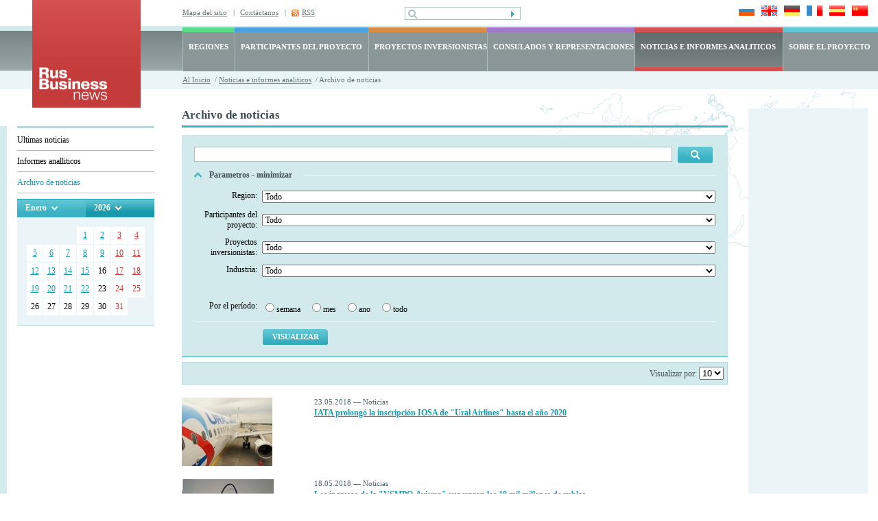

--- FILE ---
content_type: text/html; charset=UTF-8
request_url: https://es.rusbiznews.com/news/archive/page19.html
body_size: 8159
content:
<!DOCTYPE html PUBLIC "-//W3C//DTD HTML 4.01 Transitional//EN">
<html>
<head>
	<meta http-equiv="Content-Type" content="text/html; charset=UTF-8">
	<meta http-equiv="Content-Language" content="es">
	<title>Noticias e informes analiticos</title>
	<meta name="description" content="Noticias e informes analiticos">
	<meta name="keywords" content="Noticias e informes analiticos">

	<link type="text/css" rel="stylesheet" href="/bg.css">
	<link type="text/css" rel="stylesheet" href="/styles.css">
	<link type="text/css" rel="stylesheet" href="/style.css">
	
	<!-- RSS -->
	<link rel="alternate" type="application/rss+xml" title="RSS" href="/es/rss">
	<!-- /RSS -->

	<!-- новости, регионы, видео -->
	<style type="text/css">
	
	a.cal_month {
		display: block;
		padding: 2px 5px 2px 5px;
		background: #3bb2c3;
	}
	a.cal_month:hover {
		display: block;
		padding: 2px 5px 2px 5px;
		background: #1899ab;
	}
	a.cal_year {
		display: block;
		padding: 2px 5px 2px 5px;
		background: #1899ab;
	}
	a.cal_year:hover {
		display: block;
		padding: 2px 5px 2px 5px;
		background: #3bb2c3;
	}
	
	</style>
	<!-- /новости, регионы, видео -->
		
	

    <!-- Google Tag Manager -->
    <script>
        (function(w,d,s,l,i){w[l]=w[l]||[];w[l].push({'gtm.start':
            new Date().getTime(),event:'gtm.js'});var f=d.getElementsByTagName(s)[0],
            j=d.createElement(s),dl=l!='dataLayer'?'&l='+l:'';j.async=true;j.src=
            'https://www.googletagmanager.com/gtm.js?id='+i+dl;f.parentNode.insertBefore(j,f);
        })(window,document,'script','dataLayer','GTM-N8F6XND');
    </script>
    <!-- End Google Tag Manager -->
    <!-- Google Tag Manager (noscript) -->
    <noscript><iframe src="https://www.googletagmanager.com/ns.html?id=GTM-N8F6XND"
                      height="0" width="0" style="display:none;visibility:hidden"></iframe></noscript>
    <!-- End Google Tag Manager (noscript) -->
	
	
</head>
<body>
	<div id="main1">
		<table class="header" cellpadding="0" cellspacing="0">
			<tr> 
				<td class="logo"><a href="/" title="RusBusinessNews"><img src="/images/frontend/logo_news.gif" width="158" height="158" alt="RusBusinessNews"></a></td>
				<td class="top_right">
					<table class="top" cellpadding="0" cellspacing="0">
						<tr> 
							<td class="links">
																<div ><a href="/map"   title="Mapa del sitio">Mapa del sitio</a>&nbsp;&nbsp;&nbsp;|</div>
																<div ><a href="/about/47"   title="Contáctanos">Contáctanos</a>&nbsp;&nbsp;&nbsp;|</div>
																<div class="rss"><a href="/rss" target="_blank" onClick="javascript:pageTracker._trackPageview('goal/clickonrss');"  title="RSS">RSS</a></div>
															</td>
							<td class="search">
								<form action="/search" method="post">
									<input name="search_query" value="" class="pole" type="text">
									<input class="but" type="submit" src="/images/frontend/but1.gif" value="" title="Buscar" alt="Buscar">
								</form>
							</td>
							<td class="language">
								<a href="http://www.rusbiznews.ru" onclick="pageTracker._link(this.href); return false;"><img src="/images/frontend/russia.jpg" width="23" height="15" alt="Русский язык"></a>
								<a href="http://www.rusbiznews.com" title="English language" onclick="pageTracker._link(this.href); return false;"><img src="/images/frontend/england.jpg" width="23" height="15" alt="English language"></a>
								<a href="http://de.rusbiznews.com" title="Deutsch" onclick="pageTracker._link(this.href); return false;"><img src="/images/frontend/germany.jpg" width="23" height="15" alt="Deutsch"></a>
								<a href="http://fr.rusbiznews.com" title="Français" onclick="pageTracker._link(this.href); return false;"><img src="/images/frontend/france.jpg" width="23" height="15" alt="Français"></a>
								<a href="http://es.rusbiznews.com" title="El idioma español" onclick="pageTracker._link(this.href); return false;"><img src="/images/frontend/spain.jpg" width="23" height="15" alt="El idioma español"></a>
								<a href="http://cn.rusbiznews.com" title="中文" onclick="pageTracker._link(this.href); return false;"><img src="/images/frontend/china.jpg" width="23" height="15" alt="中文"></a>
							</td>
						</tr>
					</table>
					<table class="top_menu" cellpadding="0" cellspacing="0">
						<tr>
												
						<td 
													class="regions" 
							onmouseover="this.className='regions hover'" onmouseout="this.className='regions'"														
						onClick="location.href='/regions'">
							<a href="/regions">REGIONES</a>
						</td> 
												
						<td 
								
							class="members" 
							onmouseover="this.className='members hover'" onmouseout="this.className='members'"	
														
						onClick="location.href='/members'">
							<a href="/members">PARTICIPANTES DEL PROYECTO</a>
						</td> 
												
						<td 
								
							class="projects" 
							onmouseover="this.className='projects hover'" onmouseout="this.className='projects'"	
														
						onClick="location.href='/i_projects'">
							<a href="/i_projects">PROYECTOS INVERSIONISTAS</a>
						</td> 
												
						<td 
							
							class="consulates" 
							onmouseover="this.className='consulates hover'"	onmouseout="this.className='consulates'"														
						onClick="location.href='/offices'">
							<a href="/offices">CONSULADOS Y REPRESENTACIONES</a>
						</td> 
												
						<td 
													class="news_active" 
								
														
						onClick="location.href='/news'">
							<a href="/news">NOTICIAS E INFORMES ANALITICOS</a>
						</td> 
												
						<td 
							
							class="about" 
							onmouseover="this.className='about hover'"	onmouseout="this.className='about'" style="white-space: nowrap;"						
														
						onClick="location.href='/about'">
							<a href="/about">SOBRE EL PROYECTO</a>
						</td> 
							
					
						</tr>
					</table>
					<div class="path">
						<a href="/" title="Al Inicio">Al Inicio</a>		&nbsp;/&nbsp;<a href="/news/" title="Noticias e informes analiticos">Noticias e informes analiticos</a>
			&nbsp;/&nbsp;Archivo de noticias
	
					</div>
				</td>
			</tr>
		</table><script type="text/javascript">

function explode(delimiter, string) {
	var emptyArray = { 0: '' };

	if (arguments.length != 2 || typeof arguments[0] == 'undefined' || typeof arguments[1] == 'undefined'){
		return null;
	}

	if (delimiter === '' || delimiter === false || delimiter === null){
		return false;
	}

	if (typeof delimiter == 'function' || typeof delimiter == 'object' || typeof string == 'function' || typeof string == 'object'){
		return emptyArray;
	}

	if ( delimiter === true ) {
		delimiter = '1';
	}

	return string.toString().split ( delimiter.toString() );
}

function goPostUrl(actionUrl, params){
 	var form = document.createElement('form');
 	var form_elems;
 	var form_elems_params = new Array();

 	form.action = actionUrl;
 	form.method = 'POST';
 	form.style.display = 'none';

 	for (i = 0; i < params.length; i ++){
 		form_elems_params = explode(':',params[i]);

 	 	form_elems = document.createElement('input');
 	 	form_elems.type = 'hidden';
 	 	form_elems.name = form_elems_params[0];
 	 	form_elems.value = form_elems_params[1];

 	 	form.appendChild(form_elems);
	}
	document.body.appendChild(form);
	form.submit();
}

</script>



<table class="main" cellpadding="0" cellspacing="0">
<tr>
	<td class="left_cell">
		<div class="padding"><img src="/images/frontend/pix.gif" width="23" height="26" alt=""></div>
		<div class="menu">
																				<a href="/news/latest/" title="Ultimas noticias">Ultimas noticias</a>
										<div class="delim"><img src="/images/frontend/pix.gif" width="1" height="1" alt=""></div>
																					<a href="/news/analysis/" title="Informes analliticos">Informes analliticos</a>
										<div class="delim"><img src="/images/frontend/pix.gif" width="1" height="1" alt=""></div>
																					<a href="/news/archive/" class="a_hover" title="Archivo de noticias">Archivo de noticias</a>
										<div class="delim"><img src="/images/frontend/pix.gif" width="1" height="1" alt=""></div>
										
						<script type="text/javascript">

function showHideDiv(obj){
	if (obj.style.display == 'none'){
		obj.style.display = 'block';
	} else {
		obj.style.display = 'none';
	}
}

</script>


<table class="calendar" cellpadding="0" cellspacing="0">
<tr>
	<td class="month" onmouseout="javascript: showHideDiv(document.getElementById('div_months'));" onmouseover="javascript: showHideDiv(document.getElementById('div_months'));">
				<div><a href="#" onclick="javascript: return false;" title="mes">Enero</a></div><br>
		
		<div id="div_months" style="position: absolute; display: none; z-index: 10; line-height: 1.5; font-size: 12px; font-weight: bold; color: #fff; background: #3bb2c3; padding: 10px 0 4px 0;">
									<b style="display: block; background: #1899ab; padding: 2px 5px 2px 5px;">Enero</b>
												<a class="cal_month" href="/news/archive/2026-2-0/" title="Febrero">Febrero</a>
												<a class="cal_month" href="/news/archive/2026-3-0/" title="Marzo">Marzo</a>
												<a class="cal_month" href="/news/archive/2026-4-0/" title="Abril">Abril</a>
												<a class="cal_month" href="/news/archive/2026-5-0/" title="Mayo">Mayo</a>
												<a class="cal_month" href="/news/archive/2026-6-0/" title="Junio">Junio</a>
												<a class="cal_month" href="/news/archive/2026-7-0/" title="Julio">Julio</a>
												<a class="cal_month" href="/news/archive/2026-8-0/" title="Agosto">Agosto</a>
												<a class="cal_month" href="/news/archive/2026-9-0/" title="Septiembre">Septiembre</a>
												<a class="cal_month" href="/news/archive/2026-10-0/" title="Octubre">Octubre</a>
												<a class="cal_month" href="/news/archive/2026-11-0/" title="Noviembre">Noviembre</a>
												<a class="cal_month" href="/news/archive/2026-12-0/" title="Diciembre">Diciembre</a>
								</div>
	</td>
	<td class="year" onmouseout="javascript: showHideDiv(document.getElementById('div_years'));" onmouseover="javascript: showHideDiv(document.getElementById('div_years'));">
				<div><a href="#" onclick="javascript: return false;" title="ano">2026</a></div><br>
		
		<div id="div_years" style="position: absolute; display: none; z-index: 10; line-height: 1.5; font-size: 12px; font-weight: bold; color: #fff; background: #1899ab; padding: 10px 0 4px 0; width: 70px;">
									<a class="cal_year" href="/news/archive/2009-0-0/" title="2009">2009</a>
												<a class="cal_year" href="/news/archive/2010-0-0/" title="2010">2010</a>
												<a class="cal_year" href="/news/archive/2011-0-0/" title="2011">2011</a>
												<a class="cal_year" href="/news/archive/2012-0-0/" title="2012">2012</a>
												<a class="cal_year" href="/news/archive/2013-0-0/" title="2013">2013</a>
												<a class="cal_year" href="/news/archive/2014-0-0/" title="2014">2014</a>
												<a class="cal_year" href="/news/archive/2015-0-0/" title="2015">2015</a>
												<a class="cal_year" href="/news/archive/2016-0-0/" title="2016">2016</a>
												<a class="cal_year" href="/news/archive/2017-0-0/" title="2017">2017</a>
												<a class="cal_year" href="/news/archive/2018-0-0/" title="2018">2018</a>
												<a class="cal_year" href="/news/archive/2019-0-0/" title="2019">2019</a>
												<a class="cal_year" href="/news/archive/2020-0-0/" title="2020">2020</a>
												<a class="cal_year" href="/news/archive/2021-0-0/" title="2021">2021</a>
												<a class="cal_year" href="/news/archive/2022-0-0/" title="2022">2022</a>
												<a class="cal_year" href="/news/archive/2023-0-0/" title="2023">2023</a>
												<a class="cal_year" href="/news/archive/2024-0-0/" title="2024">2024</a>
												<a class="cal_year" href="/news/archive/2025-0-0/" title="2025">2025</a>
												<b style="display: block; background: #3bb2c3; padding: 2px 5px 2px 5px;">2026</b>
								</div>
	</td>
</tr>
</table>

<div class="calendar">
<table cellpadding="0" cellspacing="1">
<tr>
			<td class="empty">&nbsp;</td>
		
	
			<td class="empty">&nbsp;</td>
		
	
			<td class="empty">&nbsp;</td>
		
	
								
				<td class="poo" onmouseover="this.className='hover'" onmouseout="this.className='poo'"><a href="/news/archive/2026-1-1/" title="1">1</a></td>
			
	
								
				<td class="poo" onmouseover="this.className='hover'" onmouseout="this.className='poo'"><a href="/news/archive/2026-1-2/" title="2">2</a></td>
			
	
								
				<td class="red" onmouseover="this.className='hover'" onmouseout="this.className='red'"><a href="/news/archive/2026-1-3/" title="3">3</a></td>
			
	
								
				<td class="red" onmouseover="this.className='hover'" onmouseout="this.className='red'"><a href="/news/archive/2026-1-4/" title="4">4</a></td>
			
	
	</tr>
<tr>
								
				<td class="poo" onmouseover="this.className='hover'" onmouseout="this.className='poo'"><a href="/news/archive/2026-1-5/" title="5">5</a></td>
			
	
								
				<td class="poo" onmouseover="this.className='hover'" onmouseout="this.className='poo'"><a href="/news/archive/2026-1-6/" title="6">6</a></td>
			
	
								
				<td class="poo" onmouseover="this.className='hover'" onmouseout="this.className='poo'"><a href="/news/archive/2026-1-7/" title="7">7</a></td>
			
	
								
				<td class="poo" onmouseover="this.className='hover'" onmouseout="this.className='poo'"><a href="/news/archive/2026-1-8/" title="8">8</a></td>
			
	
								
				<td class="poo" onmouseover="this.className='hover'" onmouseout="this.className='poo'"><a href="/news/archive/2026-1-9/" title="9">9</a></td>
			
	
								
				<td class="red" onmouseover="this.className='hover'" onmouseout="this.className='red'"><a href="/news/archive/2026-1-10/" title="10">10</a></td>
			
	
								
				<td class="red" onmouseover="this.className='hover'" onmouseout="this.className='red'"><a href="/news/archive/2026-1-11/" title="11">11</a></td>
			
	
	</tr>
<tr>
								
				<td class="poo" onmouseover="this.className='hover'" onmouseout="this.className='poo'"><a href="/news/archive/2026-1-12/" title="12">12</a></td>
			
	
								
				<td class="poo" onmouseover="this.className='hover'" onmouseout="this.className='poo'"><a href="/news/archive/2026-1-13/" title="13">13</a></td>
			
	
								
				<td class="poo" onmouseover="this.className='hover'" onmouseout="this.className='poo'"><a href="/news/archive/2026-1-14/" title="14">14</a></td>
			
	
								
				<td class="poo" onmouseover="this.className='hover'" onmouseout="this.className='poo'"><a href="/news/archive/2026-1-15/" title="15">15</a></td>
			
	
								
				<td class="poo" onmouseover="this.className='hover'" onmouseout="this.className='poo'">16</td>
			
	
								
				<td class="red" onmouseover="this.className='hover'" onmouseout="this.className='red'"><a href="/news/archive/2026-1-17/" title="17">17</a></td>
			
	
								
				<td class="red" onmouseover="this.className='hover'" onmouseout="this.className='red'"><a href="/news/archive/2026-1-18/" title="18">18</a></td>
			
	
	</tr>
<tr>
								
				<td class="poo" onmouseover="this.className='hover'" onmouseout="this.className='poo'"><a href="/news/archive/2026-1-19/" title="19">19</a></td>
			
	
								
				<td class="poo" onmouseover="this.className='hover'" onmouseout="this.className='poo'"><a href="/news/archive/2026-1-20/" title="20">20</a></td>
			
	
								
				<td class="poo" onmouseover="this.className='hover'" onmouseout="this.className='poo'"><a href="/news/archive/2026-1-21/" title="21">21</a></td>
			
	
								
				<td class="poo" onmouseover="this.className='hover'" onmouseout="this.className='poo'"><a href="/news/archive/2026-1-22/" title="22">22</a></td>
			
	
								
				<td class="poo" onmouseover="this.className='hover'" onmouseout="this.className='poo'">23</td>
			
	
								
				<td class="red" onmouseover="this.className='hover'" onmouseout="this.className='red'">24</td>
			
	
								
				<td class="red" onmouseover="this.className='hover'" onmouseout="this.className='red'">25</td>
			
	
	</tr>
<tr>
								
				<td class="poo" onmouseover="this.className='hover'" onmouseout="this.className='poo'">26</td>
			
	
								
				<td class="poo" onmouseover="this.className='hover'" onmouseout="this.className='poo'">27</td>
			
	
								
				<td class="poo" onmouseover="this.className='hover'" onmouseout="this.className='poo'">28</td>
			
	
								
				<td class="poo" onmouseover="this.className='hover'" onmouseout="this.className='poo'">29</td>
			
	
								
				<td class="poo" onmouseover="this.className='hover'" onmouseout="this.className='poo'">30</td>
			
	
								
				<td class="red" onmouseover="this.className='hover'" onmouseout="this.className='red'">31</td>
			
	
			<td class="empty">&nbsp;</td>
		
	
	</tr>
</table>
</div>
					</div>
	</td>
	<td class="content">
		<h1>Archivo de noticias</h1>

				<script type="text/javascript" src="/uses/js/mootools.js"></script>
<script type="text/javascript">

var oDate = new Date();

function setcookie(name, value, expires, path, domain, secure){
	expires instanceof Date ? expires = expires.toGMTString() : typeof(expires) == 'number' && (expires = (new Date(+(new Date) + expires * 1e3)).toGMTString());
	var r = [name + "=" + escape(value)], s, i;
	for(i in s = {expires: expires, path: path, domain: domain}){
		s[i] && r.push(i + "=" + s[i]);
	}

	return secure && r.push("secure"), document.cookie = r.join(";"), true;
}

function shNewsFilter(a_obj, save, unreverse){
	var nfop = document.getElementById('news_filter_other_params');
	var nfo_par = document.getElementById('news_filter_other_par');

	if (unreverse == 1){
		if (nfop.value == 0 && nfop.value != ''){
			nfo_par.style.display = 'none';
			nfop.value = 0;

			a_obj.parentNode.parentNode.className = 'param_on';

			a_obj.innerHTML = 'Parametros - maximizar';
		} else {
			nfo_par.style.display = 'inline';
			nfop.value = 1;

			a_obj.parentNode.parentNode.className = 'param';

			a_obj.innerHTML = 'Parametros - minimizar';
		}
	} else {
		if (nfop.value == 0){
			nfo_par.style.display = 'inline';
			nfop.value = 1;

			a_obj.parentNode.parentNode.className = 'param';

			a_obj.innerHTML = 'Parametros - minimizar';
		} else {
			nfo_par.style.display = 'none';
			nfop.value = 0;

			a_obj.parentNode.parentNode.className = 'param_on';

			a_obj.innerHTML = 'Parametros - maximizar';
		}
	}

	if (save == 1){
		setcookie('news_filter_other', nfop.value, oDate.setFullYear(oDate.getFullYear()), '/');
	}
}

function newsChangeBra(bra_id, lang, bra_ids, bra_sel){
	var url = '/uses/bin/news_change_bra.php?tmp=' + oDate.getTime();
	var myAjax = new Ajax(url, {method:'post', data:{bra_id:bra_id, lang:lang, bra_ids:bra_ids, bra_sel:bra_sel}, update:'news_sub_branches', evalScripts:true});
	myAjax.request();
}
function checkAllBraIds(obj_check){
	var bra_ids = document.getElementsByName('bra_ids[]');

	for (var i = 0; i < bra_ids.length; i ++){
		bra_ids[i].checked = obj_check;
	}
}

</script>

<div class="form">
<form action="/news/archive/" method="post" style="margin: 0px;">
<table class="search" cellpadding="0" cellspacing="0">
<tr>
	<td class="search"><input  type="text" name="news_filter_query" value=""></td>
	<td class="button">
				<input type="image" src="/images/frontend/search2.jpg" alt="Buscar">
			</td>
</tr>
</table>

<div class="param"><div><a href="#" style="text-decoration: none;" onclick="javascript: shNewsFilter(this, 1); return false;" id="a_show_hide_opt" title="Parametros - minimizar">Parametros - minimizar</a></div></div>
<input type="hidden" name="news_filter_other_params" id="news_filter_other_params" value="">

<div id="news_filter_other_par">
<table class="form1" cellpadding="0" cellspacing="0">
<tr>
	<td class="txt">Region:</td>
	<td class="input">
		<select name="obl">
			<option value="0">Todo</option>
			<optgroup label="Disitrito Federal de los Urales">
<option label="Región de Sverdlovsk" value="1">Región de Sverdlovsk</option>
<option label="Región de Cheliabinsk" value="7">Región de Cheliabinsk</option>
<option label="Región de Kurgán" value="5">Región de Kurgán</option>
<option label="Región de Tiumén" value="6">Región de Tiumén</option>
<option label="Comarca autónoma Yamalo-Nenetski" value="9">Comarca autónoma Yamalo-Nenetski</option>
<option label="Distrito autónomo Janti-Mansi - Yugra" value="8">Distrito autónomo Janti-Mansi - Yugra</option>
</optgroup>
<optgroup label="Distrito Federal Privolzhski">
<option label="Región de Perm" value="2">Región de Perm</option>
</optgroup>

		</select>
	</td>
</tr>
<tr>
	<td class="txt">Participantes del proyecto:</td>
	<td class="input">
		<select name="parti_filter">
			<option value="0">Todo</option>
			
		</select>
	</td>
</tr>
<tr>
	<td class="txt">Proyectos inversionistas:</td>
	<td class="input">
		<select name="iprojects">
			<option value="0">Todo</option>
			
		</select>
	</td>
</tr>
<tr>
	<td class="txt">Industria:</td>
	<td class="input">
		<select name="news_filter_branche" id="news_filter_branche" onchange="javascript: newsChangeBra(this.options[this.selectedIndex].value, 5, '', '');">
			<option value="0">Todo</option>
			<option label="Recursos de materias primas" value="40">Recursos de materias primas</option>
<option label="Otros artículos de consumo" value="55">Otros artículos de consumo</option>
<option label="Industria alimenticia" value="53">Industria alimenticia</option>
<option label="Textil, ropa y calzado" value="54">Textil, ropa y calzado</option>
<option label="Construcción" value="51">Construcción</option>
<option label="Agricultura y ganadería" value="52">Agricultura y ganadería</option>
<option label="Goma y plásticos" value="47">Goma y plásticos</option>
<option label="Química, refinación de petróleo, farmacia" value="41">Química, refinación de petróleo, farmacia</option>
<option label="Energética" value="42">Energética</option>
<option label="Metalurgia y metalistería" value="43">Metalurgia y metalistería</option>
<option label="Construcción de maquinaria" value="44">Construcción de maquinaria</option>
<option label="Equipo de precisión" value="45">Equipo de precisión</option>
<option label="Equipo eléctrico y electrónico" value="46">Equipo eléctrico y electrónico</option>
<option label="Venta al por menor y venta electrónica" value="56">Venta al por menor y venta electrónica</option>
<option label="Madera y muebles" value="48">Madera y muebles</option>
<option label="Papel y cartón" value="49">Papel y cartón</option>
<option label="Cristal y materiales de construcción" value="50">Cristal y materiales de construcción</option>
<option label="Medios de transporte y equipos" value="58">Medios de transporte y equipos</option>
<option label="Transporte de mercancías y logística" value="59">Transporte de mercancías y logística</option>
<option label="Transporte de pasajeros, turismo y ocio" value="60">Transporte de pasajeros, turismo y ocio</option>
<option label="Bancos, finanzas y seguros" value="61">Bancos, finanzas y seguros</option>
<option label="Servicios В2В" value="62">Servicios В2В</option>
<option label="Comunicación y telecomunicación" value="63">Comunicación y telecomunicación</option>
<option label="Tecnologías informáticas" value="64">Tecnologías informáticas</option>
<option label="Ciencia, proyectos, innovaciones" value="65">Ciencia, proyectos, innovaciones</option>
<option label="Negocio editorial, publicidad, medios masivos de comunicación" value="66">Negocio editorial, publicidad, medios masivos de comunicación</option>
<option label="Enseñanza" value="67">Enseñanza</option>
<option label="Sanidad pública y cosmetología" value="323">Sanidad pública y cosmetología</option>

		</select>
	</td>
</tr>
<tr>
	<td class="txt">&nbsp;</td>
	<td class="input" id="news_sub_branches">&nbsp;</td>
</tr>
<tr>
	<td class="txt">Por el período:</td>
	<td class="input">
		<label><input type="radio" name="news_filter_period" value="week">semana</label>&nbsp; &nbsp;
<label><input type="radio" name="news_filter_period" value="month">mes</label>&nbsp; &nbsp;
<label><input type="radio" name="news_filter_period" value="year">ano</label>&nbsp; &nbsp;
<label><input type="radio" name="news_filter_period" value="all">todo</label>&nbsp; &nbsp;
	</td>
</tr>
</table>

<script type="text/javascript">
var news_filter_branche = document.getElementById('news_filter_branche');
newsChangeBra(news_filter_branche.options[news_filter_branche.selectedIndex].value, 5, '', '');
</script>

<input class="button13" type="submit" value="Visualizar" style="margin: 0pt 0pt 0pt 100px;">

<!--<input style="margin: 0 0 0 100px;" type="image" src="/images/frontend/but1.jpg"  >-->
</div>

<script type="text/javascript">
shNewsFilter(document.getElementById('a_show_hide_opt'), 0, 1);
</script>

<input type="hidden" name="news_subm_filter_form" value="1">
</form>
</div>
		
		<table class="sort" cellpadding="0" cellspacing="0">
<tr>
		<td>&nbsp;</td>
		<td class="select" style="width: 208px; text-align: right; padding-right: 5px;">
		Visualizar por:
		<select name="news_show_on" onchange="javascript: goPostUrl('/news/archive/page0.html', new Array(this.name + ':' + this.options[this.selectedIndex].value ,'divs:archive'));">
		<option label="5" value="5">5</option>
<option label="10" value="10" selected="selected">10</option>
<option label="20" value="20">20</option>
<option label="30" value="30">30</option>
<option label="40" value="40">40</option>
<option label="50" value="50">50</option>

		</select>
	</td>
</tr>
</table>


<table class="news" cellpadding="0" cellspacing="0">
<tr>
	<td class="img">
		<a href="/news/n2894.html" onclick="javascript: goPostUrl(this.href, new Array('divs:archive','page:19')); return false;" title="IATA prolongó la inscripción IOSA de &quot;Ural Airlines&quot; hasta el año 2020"><img src="/content/images/news/_prezentacija_novogo_samoleta-2.jpg" width="132" height="100" alt="IATA prolongó la inscripción IOSA de &quot;Ural Airlines&quot; hasta el año 2020"></a><br>
		</td>
	<td class="text">
		<span>23.05.2018  —  Noticias</span>
		<p><a href="/news/n2894.html" onclick="javascript: goPostUrl(this.href, new Array('divs:archive','page:19')); return false;" title="IATA prolongó la inscripción IOSA de &quot;Ural Airlines&quot; hasta el año 2020"><b>IATA prolongó la inscripción IOSA de &quot;Ural Airlines&quot; hasta el año 2020</b></a></p>
		
	</td>
</tr>
<tr>
	<td class="img">
		<a href="/news/n2893.html" onclick="javascript: goPostUrl(this.href, new Array('divs:archive','page:19')); return false;" title="Los ingresos de la &quot;VSMPO-Avisma&quot; superaron los 18 mil millones de rublos"><img src="/content/images/news/_1517554751vsmpo_logo2_1.jpg" width="134" height="100" alt="Los ingresos de la &quot;VSMPO-Avisma&quot; superaron los 18 mil millones de rublos"></a><br>
		</td>
	<td class="text">
		<span>18.05.2018  —  Noticias</span>
		<p><a href="/news/n2893.html" onclick="javascript: goPostUrl(this.href, new Array('divs:archive','page:19')); return false;" title="Los ingresos de la &quot;VSMPO-Avisma&quot; superaron los 18 mil millones de rublos"><b>Los ingresos de la &quot;VSMPO-Avisma&quot; superaron los 18 mil millones de rublos</b></a></p>
		
	</td>
</tr>
<tr>
	<td class="img">
		<a href="/news/n2892.html" onclick="javascript: goPostUrl(this.href, new Array('divs:archive','page:19')); return false;" title="&quot;Ural Airlines&quot; aumentó el tráfico de pasajeros en un 22%"><img src="/content/images/news/_1506579813v_samolete-7_1.jpg" width="132" height="100" alt="&quot;Ural Airlines&quot; aumentó el tráfico de pasajeros en un 22%"></a><br>
		</td>
	<td class="text">
		<span>17.05.2018  —  Noticias</span>
		<p><a href="/news/n2892.html" onclick="javascript: goPostUrl(this.href, new Array('divs:archive','page:19')); return false;" title="&quot;Ural Airlines&quot; aumentó el tráfico de pasajeros en un 22%"><b>&quot;Ural Airlines&quot; aumentó el tráfico de pasajeros en un 22%</b></a></p>
		
	</td>
</tr>
<tr>
	<td class="img">
		<a href="/news/n2891.html" onclick="javascript: goPostUrl(this.href, new Array('divs:archive','page:19')); return false;" title="Gazprombank abrió una línea de crédito a la planta de procesamiento Tominsky"><img src="/content/images/news/5cb977f1102be214b0d4d6d17e67d870-rbn.jpg" width="134" height="100" alt="Gazprombank abrió una línea de crédito a la planta de procesamiento Tominsky"></a><br>
		</td>
	<td class="text">
		<span>17.05.2018  —  Noticias</span>
		<p><a href="/news/n2891.html" onclick="javascript: goPostUrl(this.href, new Array('divs:archive','page:19')); return false;" title="Gazprombank abrió una línea de crédito a la planta de procesamiento Tominsky"><b>Gazprombank abrió una línea de crédito a la planta de procesamiento Tominsky</b></a></p>
		
	</td>
</tr>
<tr>
	<td class="img">
		<a href="/news/n2887.html" onclick="javascript: goPostUrl(this.href, new Array('divs:archive','page:19')); return false;" title="La flota de &quot;Ural Airlines&quot; creció hasta 45 Airbus"><img src="/content/images/news/ual_uralskie_avialinii_maket_samoleta.jpg" width="133" height="100" alt="La flota de &quot;Ural Airlines&quot; creció hasta 45 Airbus"></a><br>
		</td>
	<td class="text">
		<span>23.04.2018  —  Noticias</span>
		<p><a href="/news/n2887.html" onclick="javascript: goPostUrl(this.href, new Array('divs:archive','page:19')); return false;" title="La flota de &quot;Ural Airlines&quot; creció hasta 45 Airbus"><b>La flota de &quot;Ural Airlines&quot; creció hasta 45 Airbus</b></a></p>
		
	</td>
</tr>
<tr>
	<td class="img">
		<a href="/news/n2886.html" onclick="javascript: goPostUrl(this.href, new Array('divs:archive','page:19')); return false;" title="La Corporación VSMPO-Avisma participó en el &quot;Ti-2018 en la CEI&quot;"><img src="/content/images/news/vsmpo01.jpg" width="134" height="100" alt="La Corporación VSMPO-Avisma participó en el &quot;Ti-2018 en la CEI&quot;"></a><br>
		</td>
	<td class="text">
		<span>23.04.2018  —  Noticias</span>
		<p><a href="/news/n2886.html" onclick="javascript: goPostUrl(this.href, new Array('divs:archive','page:19')); return false;" title="La Corporación VSMPO-Avisma participó en el &quot;Ti-2018 en la CEI&quot;"><b>La Corporación VSMPO-Avisma participó en el &quot;Ti-2018 en la CEI&quot;</b></a></p>
		
	</td>
</tr>
<tr>
	<td class="img">
		<a href="/news/n2885.html" onclick="javascript: goPostUrl(this.href, new Array('divs:archive','page:19')); return false;" title="La RCC obtuvo el yacimiento de cobre Tarutinskoye."><img src="/content/images/news/_rmk_innoprom.jpg" width="134" height="100" alt="La RCC obtuvo el yacimiento de cobre Tarutinskoye."></a><br>
		</td>
	<td class="text">
		<span>19.04.2018  —  Noticias</span>
		<p><a href="/news/n2885.html" onclick="javascript: goPostUrl(this.href, new Array('divs:archive','page:19')); return false;" title="La RCC obtuvo el yacimiento de cobre Tarutinskoye."><b>La RCC obtuvo el yacimiento de cobre Tarutinskoye.</b></a></p>
		
	</td>
</tr>
<tr>
	<td class="img">
		<a href="/news/n2884.html" onclick="javascript: goPostUrl(this.href, new Array('divs:archive','page:19')); return false;" title="La cantidad de pasajeros transportados por Ural Airlines superó los 1,6 millones de personas"><img src="/content/images/news/Uralskie_avialinii_UAL_samolet2.jpg" width="133" height="100" alt="La cantidad de pasajeros transportados por Ural Airlines superó los 1,6 millones de personas"></a><br>
		</td>
	<td class="text">
		<span>17.04.2018  —  Noticias</span>
		<p><a href="/news/n2884.html" onclick="javascript: goPostUrl(this.href, new Array('divs:archive','page:19')); return false;" title="La cantidad de pasajeros transportados por Ural Airlines superó los 1,6 millones de personas"><b>La cantidad de pasajeros transportados por Ural Airlines superó los 1,6 millones de personas</b></a></p>
		
	</td>
</tr>
<tr>
	<td class="img">
		<a href="/news/n2883.html" onclick="javascript: goPostUrl(this.href, new Array('divs:archive','page:19')); return false;" title="La corporación VSMPO-Avisma presentó su producción en el MFD 2018"><img src="/content/images/news/avismz.jpg" width="133" height="100" alt="La corporación VSMPO-Avisma presentó su producción en el MFD 2018"></a><br>
		</td>
	<td class="text">
		<span>10.04.2018  —  Noticias</span>
		<p><a href="/news/n2883.html" onclick="javascript: goPostUrl(this.href, new Array('divs:archive','page:19')); return false;" title="La corporación VSMPO-Avisma presentó su producción en el MFD 2018"><b>La corporación VSMPO-Avisma presentó su producción en el MFD 2018</b></a></p>
		
	</td>
</tr>
<tr>
	<td class="img">
		<a href="/news/n2882.html" onclick="javascript: goPostUrl(this.href, new Array('divs:archive','page:19')); return false;" title="Diplomáticos chinos visitaron la VSMPO"><img src="/content/images/news/76895f4f8b8e33bc88b48c63ab5803ba.jpg" width="132" height="100" alt="Diplomáticos chinos visitaron la VSMPO"></a><br>
		</td>
	<td class="text">
		<span>05.04.2018  —  Noticias</span>
		<p><a href="/news/n2882.html" onclick="javascript: goPostUrl(this.href, new Array('divs:archive','page:19')); return false;" title="Diplomáticos chinos visitaron la VSMPO"><b>Diplomáticos chinos visitaron la VSMPO</b></a></p>
		
	</td>
</tr>
</table>

<div class="pages">
			<a href="/news/archive/page18.html" title="Atras" ><img src="/images/frontend/back.jpg" alt="Atras"> Atras</a>
	
			<a href="/news/archive/page0.html" title="1" >1</a>
				<a href="/news/archive/page1.html" title="2" >2</a>
				<a href="/news/archive/page2.html" title="3" >3</a>
				<a href="/news/archive/page3.html" title="4" >4</a>
				<a href="/news/archive/page4.html" title="5" >5</a>
				<a href="/news/archive/page5.html" title="6" >6</a>
				<a href="/news/archive/page5.html" title="..." >...</a>
				<a href="/news/archive/page14.html" title="15" >15</a>
				<a href="/news/archive/page15.html" title="16" >16</a>
				<a href="/news/archive/page16.html" title="17" >17</a>
				<a href="/news/archive/page17.html" title="18" >18</a>
				<a href="/news/archive/page18.html" title="19" >19</a>
				<b>20</b>
				<a href="/news/archive/page20.html" title="21" >21</a>
				<a href="/news/archive/page21.html" title="22" >22</a>
				<a href="/news/archive/page22.html" title="23" >23</a>
				<a href="/news/archive/page23.html" title="24" >24</a>
				<a href="/news/archive/page24.html" title="25" >25</a>
				<a href="/news/archive/page24.html" title="..." >...</a>
				<a href="/news/archive/page149.html" title="150" >150</a>
				<a href="/news/archive/page150.html" title="151" >151</a>
				<a href="/news/archive/page151.html" title="152" >152</a>
				<a href="/news/archive/page152.html" title="153" >153</a>
				<a href="/news/archive/page153.html" title="154" >154</a>
		
	
			<a href="/news/archive/page20.html" title="Adelante" >Adelante <img src="/images/frontend/next.jpg" alt="Adelante"></a>
	</div>


	</td>
	<td class="right_cell">
	<!--<div class="banner"><a href="http://www.busworld.org/?utm_source=RussBusinessnews&utm_medium=banner&utm_campaign=BWAsia2015"><img src="/images/frontend/button_160x353"/></a></div> -->
	</td>
</tr>
</table>
		<table class="bottom_menu" cellpadding="0" cellspacing="0">
			<tr>
										<td	   						       							   onmouseover="this.className='hover'"
							   onmouseout="this.className=''"						
						onClick="location.href='/regions'"
						><a href="/regions">Regiones</a>
						</td>
						<td class="delim"><img src="/images/frontend/pix.gif" width="1" height="1" alt=""></td>										<td	   						       							   onmouseover="this.className='hover'"
							   onmouseout="this.className=''"						
						onClick="location.href='/members'"
						><a href="/members">Participantes del proyecto</a>
						</td>
						<td class="delim"><img src="/images/frontend/pix.gif" width="1" height="1" alt=""></td>										<td	   						       							   onmouseover="this.className='hover'"
							   onmouseout="this.className=''"						
						onClick="location.href='/i_projects'"
						><a href="/i_projects">Proyectos inversionistas</a>
						</td>
						<td class="delim"><img src="/images/frontend/pix.gif" width="1" height="1" alt=""></td>										<td	   						       							   onmouseover="this.className='hover'"
							   onmouseout="this.className=''"						
						onClick="location.href='/offices'"
						><a href="/offices">Consulados y representaciones</a>
						</td>
						<td class="delim"><img src="/images/frontend/pix.gif" width="1" height="1" alt=""></td>										<td	   class="choose"						       						
						onClick="location.href='/news'"
						><a href="/news">Noticias e informes analiticos</a>
						</td>
						<td class="delim"><img src="/images/frontend/pix.gif" width="1" height="1" alt=""></td>										<td	   						       							   onmouseover="this.className='hover'"
							   onmouseout="this.className=''"						
						onClick="location.href='/about'"
						><a href="/about">Sobre el proyecto</a>
						</td>
											
			</tr>
		</table>
		<table class="bottom" cellpadding="0" cellspacing="0">
			<tr>
				<td class="copyright">
					© RusBusinessNews, 2009.<br>Todos los derechos reservados.<br>La utilización de todo tipo de los materiales del sitio de la Agencia Rusa de Información “RusBusinessNews” requiere de la autorización obligatoria de la Agencia.<br>La traducción de noticias y materiales analíticos a lenguas extranjeras es efectuada por la agencia de traducciones <a href="http://www.trans-lit.ru/" target="_blank">TRANSLIT</a>.<br>
				</td>
				<td>
					
					<!--LiveInternet counter--><script type="text/javascript"><!--
					document.write("<a href='http://www.liveinternet.ru/click' "+
					"target=_blank><img src='http://counter.yadro.ru/hit?t44.1;r"+
					escape(document.referrer)+((typeof(screen)=="undefined")?"":
					";s"+screen.width+"*"+screen.height+"*"+(screen.colorDepth?
					screen.colorDepth:screen.pixelDepth))+";u"+escape(document.URL)+
					";"+Math.random()+
					"' alt='' title='LiveInternet' "+
					"border='0' width='1' height='1'><\/a>")
					//--></script><!--/LiveInternet-->
					<!-- Yandex.Metrika -->
<script src="//mc.yandex.ru/resource/watch.js" type="text/javascript"></script>
<script type="text/javascript">
try { var yaCounter187321 = new Ya.Metrika(187321); } catch(e){}
</script>
<noscript><div style="position: absolute;"><img src="//mc.yandex.ru/watch/187321" alt="" /></div></noscript>
<!-- Yandex.Metrika -->
					
				</td>
				<td class="sumteh">«Suma de tecnologías»<sup>&reg;</sup><br>
<a href="http://www.sumteh.ru/" title="Сreación del sitio">Сreación del sitio</a></td>
			</tr> 
		</table>
	</div>
</body>
</html>